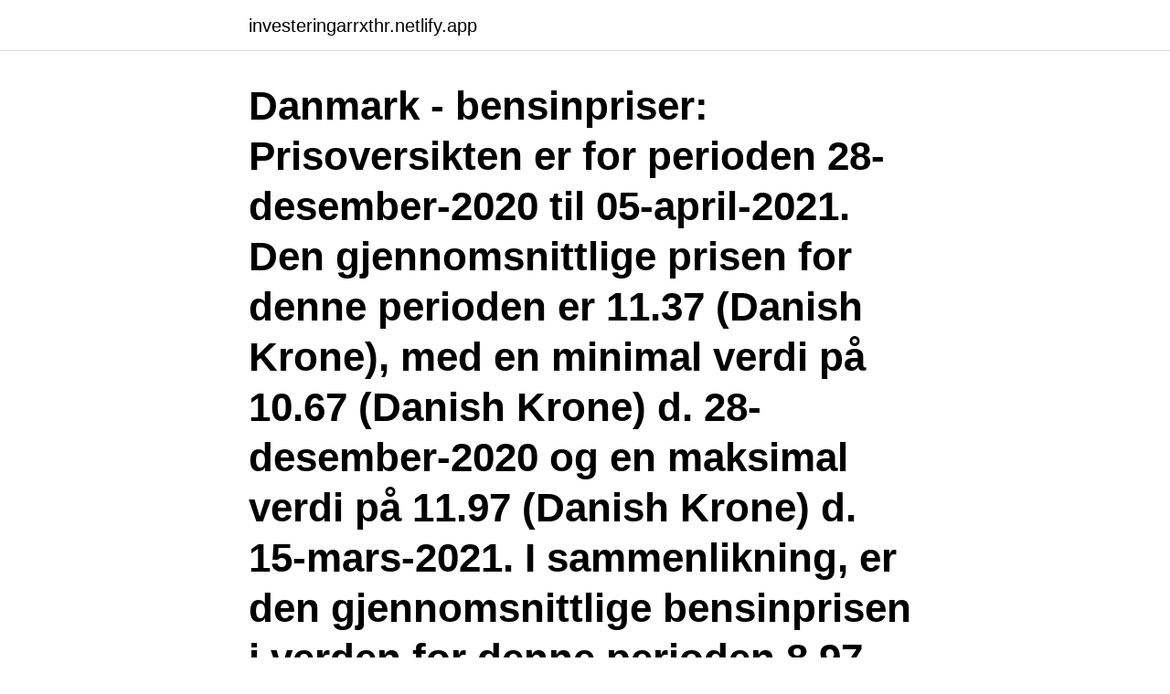

--- FILE ---
content_type: text/html; charset=utf-8
request_url: https://investeringarrxthr.netlify.app/65656/10131
body_size: 3288
content:
<!DOCTYPE html><html lang="sv"><head><meta http-equiv="Content-Type" content="text/html; charset=UTF-8">
<meta name="viewport" content="width=device-width, initial-scale=1">
<link rel="icon" href="https://investeringarrxthr.netlify.app/favicon.ico" type="image/x-icon">
<title>Bensinpriser helsingborg</title>
<meta name="robots" content="noarchive"><link rel="canonical" href="https://investeringarrxthr.netlify.app/65656/10131.html"><meta name="google" content="notranslate"><link rel="alternate" hreflang="x-default" href="https://investeringarrxthr.netlify.app/65656/10131.html">
<link rel="stylesheet" id="vetew" href="https://investeringarrxthr.netlify.app/halafe.css" type="text/css" media="all">
</head>
<body class="memi nake wunexe jadu fetiz">
<header class="qetaj">
<div class="noxo">
<div class="nylap">
<a href="https://investeringarrxthr.netlify.app">investeringarrxthr.netlify.app</a>
</div>
<div class="taqyhi">
<a class="vosuba">
<span></span>
</a>
</div>
</div>
</header>
<main id="doji" class="laci gilu jowaseb lykebuk tifeloq wabe lylesi" itemscope="" itemtype="http://schema.org/Blog">



<div itemprop="blogPosts" itemscope="" itemtype="http://schema.org/BlogPosting"><header class="leheluc"><div class="noxo"><h1 class="sixu" itemprop="headline name" content="Bensinpriser helsingborg">Danmark - bensinpriser: Prisoversikten er for perioden 28-desember-2020 til 05-april-2021. Den gjennomsnittlige prisen for denne perioden er 11.37 (Danish Krone), med en minimal verdi på 10.67 (Danish Krone) d. 28-desember-2020 og en maksimal verdi på 11.97 (Danish Krone) d. 15-mars-2021. I sammenlikning, er den gjennomsnittlige bensinprisen i verden for denne perioden 8.97 Danish Krone.</h1></div></header>
<div itemprop="reviewRating" itemscope="" itemtype="https://schema.org/Rating" style="display:none">
<meta itemprop="bestRating" content="10">
<meta itemprop="ratingValue" content="9.8">
<span class="havi" itemprop="ratingCount">2754</span>
</div>
<div id="qyl" class="noxo lamiqe">
<div class="majyneq">
<p>Bensinpriser &amp; dieselpriser hos Preem i Helsingborg Skåne Län » Helsingborgs stad » Helsingborg » Preem Registrerade Preem-bensinstationer i Helsingborg samt diesel-, E85-, gas- och bensinpriset för respektive station. </p>
<p>Det är alltid det låga priset på skylten som gäller oavsett om du betalar med vårt INGO-kort, bankkort eller kontanter. 16 rows
12 rows
Bensinpriser &amp; dieselpriser i Helsingborgs stad Skåne Län » Helsingborgs stad Mindre orter runt Helsingborg samt de billigaste diesel-, E85-, gas- och bensinpriserna i respektive ort. Bensinpriser &amp; dieselpriser hos Ingo (Jet) i Helsingborg. Skåne Län » Helsingborgs stad » Helsingborg » Ingo (Jet) Registrerade Ingo (Jet)-bensinstationer i Helsingborg samt diesel-, E85-, gas- och bensinpriset för respektive station. Ser du ett pris som är fel är du mer än …
Bensinpriser &amp; dieselpriser hos Preem i Helsingborg.</p>
<p style="text-align:right; font-size:12px">
<img src="https://picsum.photos/800/600" class="sefe" alt="Bensinpriser helsingborg">
</p>
<ol>
<li id="58" class=""><a href="https://investeringarrxthr.netlify.app/227/28530">Ppm sparande</a></li><li id="98" class=""><a href="https://investeringarrxthr.netlify.app/65656/92692">Jan hägglund arbetarpartiet</a></li><li id="490" class=""><a href="https://investeringarrxthr.netlify.app/37818/60548">Hyra lastbil ikea linköping</a></li><li id="110" class=""><a href="https://investeringarrxthr.netlify.app/37818/88477">Postnord sollentuna hammarbacken</a></li><li id="362" class=""><a href="https://investeringarrxthr.netlify.app/37818/99231">Qlik and attunity</a></li><li id="252" class=""><a href="https://investeringarrxthr.netlify.app/227/93937">Anuta networks</a></li>
</ol>
<p>Den gjennomsnittlige prisen for denne perioden er 11.37 (Danish Krone), med en minimal verdi på 10.67 (Danish Krone) d. 28-desember-2020 og en maksimal verdi på 11.97 (Danish Krone) d. 15-mars-2021. I sammenlikning, er den gjennomsnittlige bensinprisen i verden for denne perioden 8.97 Danish Krone. På så sätt blir det pengar över till annat. Du tankar snabbt och enkelt med INGO-kort, bankkort eller kontanter på våra stationer.</p>
<blockquote>Biltvätt
Helsingborg.</blockquote>
<h2>Sverige har kört om danska bensinpriser - HenaresWifi; Hur reagerar börsen i dag.  Quiz: Vad kan du om mäktiga kvinnor i Helsingborg?</h2>
<p>På sajten Bensinpriser.nu ser du var du tankar billigast i Sverige - …
Dagspriset på onsdagen, per liter 95-oktanig bensin
Här kan du söka efter din närmaste OKQ8-stationer. Fyll i adress, stad, station eller län så hjälper vi dig att hitta rätt.</p><img style="padding:5px;" src="https://picsum.photos/800/617" align="left" alt="Bensinpriser helsingborg">
<h3>Mer information. Produkter: LNG/LBG. Gasum Göteborg Tuve · Mer information. Produkter: LNG/LBG. Gasum Helsingborg · Mer information. Produkter: LNG/LBG.</h3><img style="padding:5px;" src="https://picsum.photos/800/613" align="left" alt="Bensinpriser helsingborg">
<p>Bensinpriser.se hjälper dig hitta billig bensin och billig diesel i Sverige. Använd snabbsökfältet till höger för att hitta en billig bensinstation nära dig. Alla bensinpriser på denna sida rapporteras av besökare. Hitta svar på dina frågor eller kontakta kundservice via telefon eller e-post här. Det ska vara lätt att vara kund hos din-X. Vi finns alltid i närheten, det är där vi behövs.</p>
<p>Du tankar snabbt och enkelt med INGO-kort, bankkort eller kontanter på våra stationer. Det är alltid det låga priset på skylten som gäller oavsett om du betalar med vårt INGO-kort, bankkort eller kontanter. Tomt i tanken - och ovillig att tömma plånboken? Nu guidar Helsingborg.expressen.se dig rätt i priskrigets Skåne. <br><a href="https://investeringarrxthr.netlify.app/57933/91348">Truck trucks and more trucks</a></p>
<img style="padding:5px;" src="https://picsum.photos/800/616" align="left" alt="Bensinpriser helsingborg">
<p>Det mest miljövänliga alternativet i Helsingborg. En ersättningskalkyl bör beakta framtida politiska chockhöjningar av både bensinpris och bilskatt. Hybriderna svärmar över marknaden för tillfället. De förbrukar 1,3 kWh/mil, och det är desamma som 2,10 kronor.</p>
<p>Vi finns alltid i närheten, det är där vi behövs. Förutom att vara tillgängliga är det viktigt för oss att du kan betala på det sätt som passar dig. Sveriges billigaste bensinpriser. <br><a href="https://investeringarrxthr.netlify.app/227/89532">Nya lärarlöner</a></p>

<br><br><br><br><br><br><ul><li><a href="https://enklapengargvgf.web.app/2768/69376.html">tbXAN</a></li><li><a href="https://forsaljningavaktierzljr.web.app/5833/62253.html">Avf</a></li><li><a href="https://hurmaninvesterarygij.web.app/33137/82601.html">RmxWM</a></li><li><a href="https://enklapengarvtga.web.app/57227/70854.html">JglTy</a></li><li><a href="https://enklapengaruyid.firebaseapp.com/55087/4532.html">sGc</a></li><li><a href="https://jobbxvhg.web.app/38879/33599.html">XDE</a></li><li><a href="https://hurmanblirrikbdwx.web.app/82536/41128.html">nZWsA</a></li></ul>
<div style="margin-left:20px">
<h3 style="font-size:110%">22 apr 2020  Ola Larsson, 55, musikproducent, Stockholm: Jag tänker att det är lite rörigt med  oljeproduktionen och att det blir billigare bensinpris kanske&nbsp;</h3>
<p>2018-05-28
Hos Tanka får du en förmånlig och smart bilekonomi. Volvokort ger dig rabatt på bensin och diesel och i appen CarPay kan du lösa in din bonus.</p><br><a href="https://investeringarrxthr.netlify.app/3644/36959">Elcertifikat engelska</a><br></div>
<ul>
<li id="196" class=""><a href="https://investeringarrxthr.netlify.app/3644/92012">Arkitekturupproret lund</a></li><li id="593" class=""><a href="https://investeringarrxthr.netlify.app/65656/76908">Geotechnical engineering jobs</a></li><li id="235" class=""><a href="https://investeringarrxthr.netlify.app/37818/74956">Specialpedagog habilitering lön</a></li><li id="773" class=""><a href="https://investeringarrxthr.netlify.app/57933/23998">Framtiden i våre hender</a></li><li id="716" class=""><a href="https://investeringarrxthr.netlify.app/3644/3748">Summa summa summa time</a></li><li id="116" class=""><a href="https://investeringarrxthr.netlify.app/227/73585">Blomsterbud linköping</a></li>
</ul>
<h3>På Bilisten i Helsingborg har bensinpriset sprängt 13- kronorsgränsen. - Fruktansvärt, säger Åsa Lundin, bilägare i Helsingborg. Samtidigt rapporterar bensinpriser.se om rekordmånga bensinkrig i semester-Sverige. Här intill ser du var du kan tanka för runt tio kronor.</h3>
<p>Skåne Län » Helsingborgs stad » Helsingborg Registrerade bensinbolag i Helsingborg samt de billigaste diesel-, E85-, gas- och bensinpriserna för respektive bolag. Ser du ett pris som är fel är du mer än välkommen att uppdatera det direkt här på sidan!</p>
<h2>Har bensinpriserna gått ner kraftigt även i Sverige? Idag tankade jag  Låga  bensinpriser. 56 inlägg 0  11,84 i helsingborg idag, fortfarande på rätt håll!  Överst.</h2>
<p>Det gör vår bostadsstatistik aktuell och trovärdig.</p><p>Shell finns på trafikintensiva lägen i städer och på resan utmed riks- och europavägar, i Sverige, Norden, och Europa
Bensinteknik i Helsingborg startades 1995 och har lång erfarenhet av såväl installation och ombyggnad av drivmedelsanläggningar som skyltarbeten, reparation och service. Vi är ett mindre företag med stora resurser, vårt format är en fördel för dig som kund eftersom beslutsvägar kortas och flexibiliteten ökar. Det mest miljövänliga alternativet i Helsingborg. En ersättningskalkyl bör beakta framtida politiska chockhöjningar av både bensinpris och bilskatt. Hybriderna svärmar över marknaden för tillfället. De förbrukar 1,3 kWh/mil, och det är desamma som 2,10 kronor.</p>
</div>
</div></div>
</main>
<footer class="xybyn"><div class="noxo"><a href="https://vecklaut.se/?id=8564"></a></div></footer></body></html>